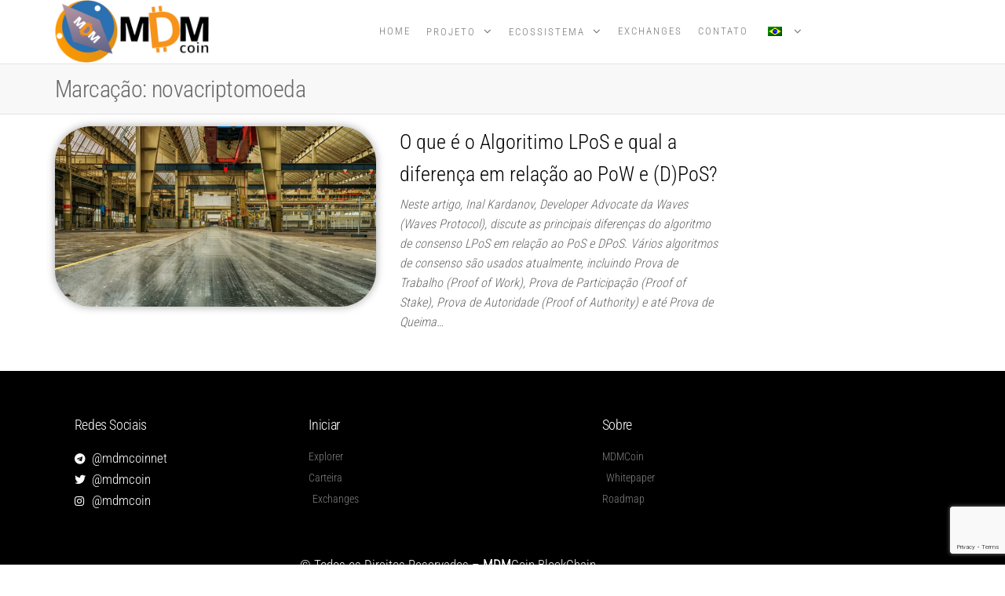

--- FILE ---
content_type: text/html; charset=utf-8
request_url: https://www.google.com/recaptcha/api2/anchor?ar=1&k=6LddaHgUAAAAAG2FrICFQ2OfNrT6Z54DwVD0zBd1&co=aHR0cHM6Ly9tZG1jb2luLmNvbTo0NDM.&hl=en&v=N67nZn4AqZkNcbeMu4prBgzg&size=invisible&anchor-ms=20000&execute-ms=30000&cb=wj12bfg701o5
body_size: 48967
content:
<!DOCTYPE HTML><html dir="ltr" lang="en"><head><meta http-equiv="Content-Type" content="text/html; charset=UTF-8">
<meta http-equiv="X-UA-Compatible" content="IE=edge">
<title>reCAPTCHA</title>
<style type="text/css">
/* cyrillic-ext */
@font-face {
  font-family: 'Roboto';
  font-style: normal;
  font-weight: 400;
  font-stretch: 100%;
  src: url(//fonts.gstatic.com/s/roboto/v48/KFO7CnqEu92Fr1ME7kSn66aGLdTylUAMa3GUBHMdazTgWw.woff2) format('woff2');
  unicode-range: U+0460-052F, U+1C80-1C8A, U+20B4, U+2DE0-2DFF, U+A640-A69F, U+FE2E-FE2F;
}
/* cyrillic */
@font-face {
  font-family: 'Roboto';
  font-style: normal;
  font-weight: 400;
  font-stretch: 100%;
  src: url(//fonts.gstatic.com/s/roboto/v48/KFO7CnqEu92Fr1ME7kSn66aGLdTylUAMa3iUBHMdazTgWw.woff2) format('woff2');
  unicode-range: U+0301, U+0400-045F, U+0490-0491, U+04B0-04B1, U+2116;
}
/* greek-ext */
@font-face {
  font-family: 'Roboto';
  font-style: normal;
  font-weight: 400;
  font-stretch: 100%;
  src: url(//fonts.gstatic.com/s/roboto/v48/KFO7CnqEu92Fr1ME7kSn66aGLdTylUAMa3CUBHMdazTgWw.woff2) format('woff2');
  unicode-range: U+1F00-1FFF;
}
/* greek */
@font-face {
  font-family: 'Roboto';
  font-style: normal;
  font-weight: 400;
  font-stretch: 100%;
  src: url(//fonts.gstatic.com/s/roboto/v48/KFO7CnqEu92Fr1ME7kSn66aGLdTylUAMa3-UBHMdazTgWw.woff2) format('woff2');
  unicode-range: U+0370-0377, U+037A-037F, U+0384-038A, U+038C, U+038E-03A1, U+03A3-03FF;
}
/* math */
@font-face {
  font-family: 'Roboto';
  font-style: normal;
  font-weight: 400;
  font-stretch: 100%;
  src: url(//fonts.gstatic.com/s/roboto/v48/KFO7CnqEu92Fr1ME7kSn66aGLdTylUAMawCUBHMdazTgWw.woff2) format('woff2');
  unicode-range: U+0302-0303, U+0305, U+0307-0308, U+0310, U+0312, U+0315, U+031A, U+0326-0327, U+032C, U+032F-0330, U+0332-0333, U+0338, U+033A, U+0346, U+034D, U+0391-03A1, U+03A3-03A9, U+03B1-03C9, U+03D1, U+03D5-03D6, U+03F0-03F1, U+03F4-03F5, U+2016-2017, U+2034-2038, U+203C, U+2040, U+2043, U+2047, U+2050, U+2057, U+205F, U+2070-2071, U+2074-208E, U+2090-209C, U+20D0-20DC, U+20E1, U+20E5-20EF, U+2100-2112, U+2114-2115, U+2117-2121, U+2123-214F, U+2190, U+2192, U+2194-21AE, U+21B0-21E5, U+21F1-21F2, U+21F4-2211, U+2213-2214, U+2216-22FF, U+2308-230B, U+2310, U+2319, U+231C-2321, U+2336-237A, U+237C, U+2395, U+239B-23B7, U+23D0, U+23DC-23E1, U+2474-2475, U+25AF, U+25B3, U+25B7, U+25BD, U+25C1, U+25CA, U+25CC, U+25FB, U+266D-266F, U+27C0-27FF, U+2900-2AFF, U+2B0E-2B11, U+2B30-2B4C, U+2BFE, U+3030, U+FF5B, U+FF5D, U+1D400-1D7FF, U+1EE00-1EEFF;
}
/* symbols */
@font-face {
  font-family: 'Roboto';
  font-style: normal;
  font-weight: 400;
  font-stretch: 100%;
  src: url(//fonts.gstatic.com/s/roboto/v48/KFO7CnqEu92Fr1ME7kSn66aGLdTylUAMaxKUBHMdazTgWw.woff2) format('woff2');
  unicode-range: U+0001-000C, U+000E-001F, U+007F-009F, U+20DD-20E0, U+20E2-20E4, U+2150-218F, U+2190, U+2192, U+2194-2199, U+21AF, U+21E6-21F0, U+21F3, U+2218-2219, U+2299, U+22C4-22C6, U+2300-243F, U+2440-244A, U+2460-24FF, U+25A0-27BF, U+2800-28FF, U+2921-2922, U+2981, U+29BF, U+29EB, U+2B00-2BFF, U+4DC0-4DFF, U+FFF9-FFFB, U+10140-1018E, U+10190-1019C, U+101A0, U+101D0-101FD, U+102E0-102FB, U+10E60-10E7E, U+1D2C0-1D2D3, U+1D2E0-1D37F, U+1F000-1F0FF, U+1F100-1F1AD, U+1F1E6-1F1FF, U+1F30D-1F30F, U+1F315, U+1F31C, U+1F31E, U+1F320-1F32C, U+1F336, U+1F378, U+1F37D, U+1F382, U+1F393-1F39F, U+1F3A7-1F3A8, U+1F3AC-1F3AF, U+1F3C2, U+1F3C4-1F3C6, U+1F3CA-1F3CE, U+1F3D4-1F3E0, U+1F3ED, U+1F3F1-1F3F3, U+1F3F5-1F3F7, U+1F408, U+1F415, U+1F41F, U+1F426, U+1F43F, U+1F441-1F442, U+1F444, U+1F446-1F449, U+1F44C-1F44E, U+1F453, U+1F46A, U+1F47D, U+1F4A3, U+1F4B0, U+1F4B3, U+1F4B9, U+1F4BB, U+1F4BF, U+1F4C8-1F4CB, U+1F4D6, U+1F4DA, U+1F4DF, U+1F4E3-1F4E6, U+1F4EA-1F4ED, U+1F4F7, U+1F4F9-1F4FB, U+1F4FD-1F4FE, U+1F503, U+1F507-1F50B, U+1F50D, U+1F512-1F513, U+1F53E-1F54A, U+1F54F-1F5FA, U+1F610, U+1F650-1F67F, U+1F687, U+1F68D, U+1F691, U+1F694, U+1F698, U+1F6AD, U+1F6B2, U+1F6B9-1F6BA, U+1F6BC, U+1F6C6-1F6CF, U+1F6D3-1F6D7, U+1F6E0-1F6EA, U+1F6F0-1F6F3, U+1F6F7-1F6FC, U+1F700-1F7FF, U+1F800-1F80B, U+1F810-1F847, U+1F850-1F859, U+1F860-1F887, U+1F890-1F8AD, U+1F8B0-1F8BB, U+1F8C0-1F8C1, U+1F900-1F90B, U+1F93B, U+1F946, U+1F984, U+1F996, U+1F9E9, U+1FA00-1FA6F, U+1FA70-1FA7C, U+1FA80-1FA89, U+1FA8F-1FAC6, U+1FACE-1FADC, U+1FADF-1FAE9, U+1FAF0-1FAF8, U+1FB00-1FBFF;
}
/* vietnamese */
@font-face {
  font-family: 'Roboto';
  font-style: normal;
  font-weight: 400;
  font-stretch: 100%;
  src: url(//fonts.gstatic.com/s/roboto/v48/KFO7CnqEu92Fr1ME7kSn66aGLdTylUAMa3OUBHMdazTgWw.woff2) format('woff2');
  unicode-range: U+0102-0103, U+0110-0111, U+0128-0129, U+0168-0169, U+01A0-01A1, U+01AF-01B0, U+0300-0301, U+0303-0304, U+0308-0309, U+0323, U+0329, U+1EA0-1EF9, U+20AB;
}
/* latin-ext */
@font-face {
  font-family: 'Roboto';
  font-style: normal;
  font-weight: 400;
  font-stretch: 100%;
  src: url(//fonts.gstatic.com/s/roboto/v48/KFO7CnqEu92Fr1ME7kSn66aGLdTylUAMa3KUBHMdazTgWw.woff2) format('woff2');
  unicode-range: U+0100-02BA, U+02BD-02C5, U+02C7-02CC, U+02CE-02D7, U+02DD-02FF, U+0304, U+0308, U+0329, U+1D00-1DBF, U+1E00-1E9F, U+1EF2-1EFF, U+2020, U+20A0-20AB, U+20AD-20C0, U+2113, U+2C60-2C7F, U+A720-A7FF;
}
/* latin */
@font-face {
  font-family: 'Roboto';
  font-style: normal;
  font-weight: 400;
  font-stretch: 100%;
  src: url(//fonts.gstatic.com/s/roboto/v48/KFO7CnqEu92Fr1ME7kSn66aGLdTylUAMa3yUBHMdazQ.woff2) format('woff2');
  unicode-range: U+0000-00FF, U+0131, U+0152-0153, U+02BB-02BC, U+02C6, U+02DA, U+02DC, U+0304, U+0308, U+0329, U+2000-206F, U+20AC, U+2122, U+2191, U+2193, U+2212, U+2215, U+FEFF, U+FFFD;
}
/* cyrillic-ext */
@font-face {
  font-family: 'Roboto';
  font-style: normal;
  font-weight: 500;
  font-stretch: 100%;
  src: url(//fonts.gstatic.com/s/roboto/v48/KFO7CnqEu92Fr1ME7kSn66aGLdTylUAMa3GUBHMdazTgWw.woff2) format('woff2');
  unicode-range: U+0460-052F, U+1C80-1C8A, U+20B4, U+2DE0-2DFF, U+A640-A69F, U+FE2E-FE2F;
}
/* cyrillic */
@font-face {
  font-family: 'Roboto';
  font-style: normal;
  font-weight: 500;
  font-stretch: 100%;
  src: url(//fonts.gstatic.com/s/roboto/v48/KFO7CnqEu92Fr1ME7kSn66aGLdTylUAMa3iUBHMdazTgWw.woff2) format('woff2');
  unicode-range: U+0301, U+0400-045F, U+0490-0491, U+04B0-04B1, U+2116;
}
/* greek-ext */
@font-face {
  font-family: 'Roboto';
  font-style: normal;
  font-weight: 500;
  font-stretch: 100%;
  src: url(//fonts.gstatic.com/s/roboto/v48/KFO7CnqEu92Fr1ME7kSn66aGLdTylUAMa3CUBHMdazTgWw.woff2) format('woff2');
  unicode-range: U+1F00-1FFF;
}
/* greek */
@font-face {
  font-family: 'Roboto';
  font-style: normal;
  font-weight: 500;
  font-stretch: 100%;
  src: url(//fonts.gstatic.com/s/roboto/v48/KFO7CnqEu92Fr1ME7kSn66aGLdTylUAMa3-UBHMdazTgWw.woff2) format('woff2');
  unicode-range: U+0370-0377, U+037A-037F, U+0384-038A, U+038C, U+038E-03A1, U+03A3-03FF;
}
/* math */
@font-face {
  font-family: 'Roboto';
  font-style: normal;
  font-weight: 500;
  font-stretch: 100%;
  src: url(//fonts.gstatic.com/s/roboto/v48/KFO7CnqEu92Fr1ME7kSn66aGLdTylUAMawCUBHMdazTgWw.woff2) format('woff2');
  unicode-range: U+0302-0303, U+0305, U+0307-0308, U+0310, U+0312, U+0315, U+031A, U+0326-0327, U+032C, U+032F-0330, U+0332-0333, U+0338, U+033A, U+0346, U+034D, U+0391-03A1, U+03A3-03A9, U+03B1-03C9, U+03D1, U+03D5-03D6, U+03F0-03F1, U+03F4-03F5, U+2016-2017, U+2034-2038, U+203C, U+2040, U+2043, U+2047, U+2050, U+2057, U+205F, U+2070-2071, U+2074-208E, U+2090-209C, U+20D0-20DC, U+20E1, U+20E5-20EF, U+2100-2112, U+2114-2115, U+2117-2121, U+2123-214F, U+2190, U+2192, U+2194-21AE, U+21B0-21E5, U+21F1-21F2, U+21F4-2211, U+2213-2214, U+2216-22FF, U+2308-230B, U+2310, U+2319, U+231C-2321, U+2336-237A, U+237C, U+2395, U+239B-23B7, U+23D0, U+23DC-23E1, U+2474-2475, U+25AF, U+25B3, U+25B7, U+25BD, U+25C1, U+25CA, U+25CC, U+25FB, U+266D-266F, U+27C0-27FF, U+2900-2AFF, U+2B0E-2B11, U+2B30-2B4C, U+2BFE, U+3030, U+FF5B, U+FF5D, U+1D400-1D7FF, U+1EE00-1EEFF;
}
/* symbols */
@font-face {
  font-family: 'Roboto';
  font-style: normal;
  font-weight: 500;
  font-stretch: 100%;
  src: url(//fonts.gstatic.com/s/roboto/v48/KFO7CnqEu92Fr1ME7kSn66aGLdTylUAMaxKUBHMdazTgWw.woff2) format('woff2');
  unicode-range: U+0001-000C, U+000E-001F, U+007F-009F, U+20DD-20E0, U+20E2-20E4, U+2150-218F, U+2190, U+2192, U+2194-2199, U+21AF, U+21E6-21F0, U+21F3, U+2218-2219, U+2299, U+22C4-22C6, U+2300-243F, U+2440-244A, U+2460-24FF, U+25A0-27BF, U+2800-28FF, U+2921-2922, U+2981, U+29BF, U+29EB, U+2B00-2BFF, U+4DC0-4DFF, U+FFF9-FFFB, U+10140-1018E, U+10190-1019C, U+101A0, U+101D0-101FD, U+102E0-102FB, U+10E60-10E7E, U+1D2C0-1D2D3, U+1D2E0-1D37F, U+1F000-1F0FF, U+1F100-1F1AD, U+1F1E6-1F1FF, U+1F30D-1F30F, U+1F315, U+1F31C, U+1F31E, U+1F320-1F32C, U+1F336, U+1F378, U+1F37D, U+1F382, U+1F393-1F39F, U+1F3A7-1F3A8, U+1F3AC-1F3AF, U+1F3C2, U+1F3C4-1F3C6, U+1F3CA-1F3CE, U+1F3D4-1F3E0, U+1F3ED, U+1F3F1-1F3F3, U+1F3F5-1F3F7, U+1F408, U+1F415, U+1F41F, U+1F426, U+1F43F, U+1F441-1F442, U+1F444, U+1F446-1F449, U+1F44C-1F44E, U+1F453, U+1F46A, U+1F47D, U+1F4A3, U+1F4B0, U+1F4B3, U+1F4B9, U+1F4BB, U+1F4BF, U+1F4C8-1F4CB, U+1F4D6, U+1F4DA, U+1F4DF, U+1F4E3-1F4E6, U+1F4EA-1F4ED, U+1F4F7, U+1F4F9-1F4FB, U+1F4FD-1F4FE, U+1F503, U+1F507-1F50B, U+1F50D, U+1F512-1F513, U+1F53E-1F54A, U+1F54F-1F5FA, U+1F610, U+1F650-1F67F, U+1F687, U+1F68D, U+1F691, U+1F694, U+1F698, U+1F6AD, U+1F6B2, U+1F6B9-1F6BA, U+1F6BC, U+1F6C6-1F6CF, U+1F6D3-1F6D7, U+1F6E0-1F6EA, U+1F6F0-1F6F3, U+1F6F7-1F6FC, U+1F700-1F7FF, U+1F800-1F80B, U+1F810-1F847, U+1F850-1F859, U+1F860-1F887, U+1F890-1F8AD, U+1F8B0-1F8BB, U+1F8C0-1F8C1, U+1F900-1F90B, U+1F93B, U+1F946, U+1F984, U+1F996, U+1F9E9, U+1FA00-1FA6F, U+1FA70-1FA7C, U+1FA80-1FA89, U+1FA8F-1FAC6, U+1FACE-1FADC, U+1FADF-1FAE9, U+1FAF0-1FAF8, U+1FB00-1FBFF;
}
/* vietnamese */
@font-face {
  font-family: 'Roboto';
  font-style: normal;
  font-weight: 500;
  font-stretch: 100%;
  src: url(//fonts.gstatic.com/s/roboto/v48/KFO7CnqEu92Fr1ME7kSn66aGLdTylUAMa3OUBHMdazTgWw.woff2) format('woff2');
  unicode-range: U+0102-0103, U+0110-0111, U+0128-0129, U+0168-0169, U+01A0-01A1, U+01AF-01B0, U+0300-0301, U+0303-0304, U+0308-0309, U+0323, U+0329, U+1EA0-1EF9, U+20AB;
}
/* latin-ext */
@font-face {
  font-family: 'Roboto';
  font-style: normal;
  font-weight: 500;
  font-stretch: 100%;
  src: url(//fonts.gstatic.com/s/roboto/v48/KFO7CnqEu92Fr1ME7kSn66aGLdTylUAMa3KUBHMdazTgWw.woff2) format('woff2');
  unicode-range: U+0100-02BA, U+02BD-02C5, U+02C7-02CC, U+02CE-02D7, U+02DD-02FF, U+0304, U+0308, U+0329, U+1D00-1DBF, U+1E00-1E9F, U+1EF2-1EFF, U+2020, U+20A0-20AB, U+20AD-20C0, U+2113, U+2C60-2C7F, U+A720-A7FF;
}
/* latin */
@font-face {
  font-family: 'Roboto';
  font-style: normal;
  font-weight: 500;
  font-stretch: 100%;
  src: url(//fonts.gstatic.com/s/roboto/v48/KFO7CnqEu92Fr1ME7kSn66aGLdTylUAMa3yUBHMdazQ.woff2) format('woff2');
  unicode-range: U+0000-00FF, U+0131, U+0152-0153, U+02BB-02BC, U+02C6, U+02DA, U+02DC, U+0304, U+0308, U+0329, U+2000-206F, U+20AC, U+2122, U+2191, U+2193, U+2212, U+2215, U+FEFF, U+FFFD;
}
/* cyrillic-ext */
@font-face {
  font-family: 'Roboto';
  font-style: normal;
  font-weight: 900;
  font-stretch: 100%;
  src: url(//fonts.gstatic.com/s/roboto/v48/KFO7CnqEu92Fr1ME7kSn66aGLdTylUAMa3GUBHMdazTgWw.woff2) format('woff2');
  unicode-range: U+0460-052F, U+1C80-1C8A, U+20B4, U+2DE0-2DFF, U+A640-A69F, U+FE2E-FE2F;
}
/* cyrillic */
@font-face {
  font-family: 'Roboto';
  font-style: normal;
  font-weight: 900;
  font-stretch: 100%;
  src: url(//fonts.gstatic.com/s/roboto/v48/KFO7CnqEu92Fr1ME7kSn66aGLdTylUAMa3iUBHMdazTgWw.woff2) format('woff2');
  unicode-range: U+0301, U+0400-045F, U+0490-0491, U+04B0-04B1, U+2116;
}
/* greek-ext */
@font-face {
  font-family: 'Roboto';
  font-style: normal;
  font-weight: 900;
  font-stretch: 100%;
  src: url(//fonts.gstatic.com/s/roboto/v48/KFO7CnqEu92Fr1ME7kSn66aGLdTylUAMa3CUBHMdazTgWw.woff2) format('woff2');
  unicode-range: U+1F00-1FFF;
}
/* greek */
@font-face {
  font-family: 'Roboto';
  font-style: normal;
  font-weight: 900;
  font-stretch: 100%;
  src: url(//fonts.gstatic.com/s/roboto/v48/KFO7CnqEu92Fr1ME7kSn66aGLdTylUAMa3-UBHMdazTgWw.woff2) format('woff2');
  unicode-range: U+0370-0377, U+037A-037F, U+0384-038A, U+038C, U+038E-03A1, U+03A3-03FF;
}
/* math */
@font-face {
  font-family: 'Roboto';
  font-style: normal;
  font-weight: 900;
  font-stretch: 100%;
  src: url(//fonts.gstatic.com/s/roboto/v48/KFO7CnqEu92Fr1ME7kSn66aGLdTylUAMawCUBHMdazTgWw.woff2) format('woff2');
  unicode-range: U+0302-0303, U+0305, U+0307-0308, U+0310, U+0312, U+0315, U+031A, U+0326-0327, U+032C, U+032F-0330, U+0332-0333, U+0338, U+033A, U+0346, U+034D, U+0391-03A1, U+03A3-03A9, U+03B1-03C9, U+03D1, U+03D5-03D6, U+03F0-03F1, U+03F4-03F5, U+2016-2017, U+2034-2038, U+203C, U+2040, U+2043, U+2047, U+2050, U+2057, U+205F, U+2070-2071, U+2074-208E, U+2090-209C, U+20D0-20DC, U+20E1, U+20E5-20EF, U+2100-2112, U+2114-2115, U+2117-2121, U+2123-214F, U+2190, U+2192, U+2194-21AE, U+21B0-21E5, U+21F1-21F2, U+21F4-2211, U+2213-2214, U+2216-22FF, U+2308-230B, U+2310, U+2319, U+231C-2321, U+2336-237A, U+237C, U+2395, U+239B-23B7, U+23D0, U+23DC-23E1, U+2474-2475, U+25AF, U+25B3, U+25B7, U+25BD, U+25C1, U+25CA, U+25CC, U+25FB, U+266D-266F, U+27C0-27FF, U+2900-2AFF, U+2B0E-2B11, U+2B30-2B4C, U+2BFE, U+3030, U+FF5B, U+FF5D, U+1D400-1D7FF, U+1EE00-1EEFF;
}
/* symbols */
@font-face {
  font-family: 'Roboto';
  font-style: normal;
  font-weight: 900;
  font-stretch: 100%;
  src: url(//fonts.gstatic.com/s/roboto/v48/KFO7CnqEu92Fr1ME7kSn66aGLdTylUAMaxKUBHMdazTgWw.woff2) format('woff2');
  unicode-range: U+0001-000C, U+000E-001F, U+007F-009F, U+20DD-20E0, U+20E2-20E4, U+2150-218F, U+2190, U+2192, U+2194-2199, U+21AF, U+21E6-21F0, U+21F3, U+2218-2219, U+2299, U+22C4-22C6, U+2300-243F, U+2440-244A, U+2460-24FF, U+25A0-27BF, U+2800-28FF, U+2921-2922, U+2981, U+29BF, U+29EB, U+2B00-2BFF, U+4DC0-4DFF, U+FFF9-FFFB, U+10140-1018E, U+10190-1019C, U+101A0, U+101D0-101FD, U+102E0-102FB, U+10E60-10E7E, U+1D2C0-1D2D3, U+1D2E0-1D37F, U+1F000-1F0FF, U+1F100-1F1AD, U+1F1E6-1F1FF, U+1F30D-1F30F, U+1F315, U+1F31C, U+1F31E, U+1F320-1F32C, U+1F336, U+1F378, U+1F37D, U+1F382, U+1F393-1F39F, U+1F3A7-1F3A8, U+1F3AC-1F3AF, U+1F3C2, U+1F3C4-1F3C6, U+1F3CA-1F3CE, U+1F3D4-1F3E0, U+1F3ED, U+1F3F1-1F3F3, U+1F3F5-1F3F7, U+1F408, U+1F415, U+1F41F, U+1F426, U+1F43F, U+1F441-1F442, U+1F444, U+1F446-1F449, U+1F44C-1F44E, U+1F453, U+1F46A, U+1F47D, U+1F4A3, U+1F4B0, U+1F4B3, U+1F4B9, U+1F4BB, U+1F4BF, U+1F4C8-1F4CB, U+1F4D6, U+1F4DA, U+1F4DF, U+1F4E3-1F4E6, U+1F4EA-1F4ED, U+1F4F7, U+1F4F9-1F4FB, U+1F4FD-1F4FE, U+1F503, U+1F507-1F50B, U+1F50D, U+1F512-1F513, U+1F53E-1F54A, U+1F54F-1F5FA, U+1F610, U+1F650-1F67F, U+1F687, U+1F68D, U+1F691, U+1F694, U+1F698, U+1F6AD, U+1F6B2, U+1F6B9-1F6BA, U+1F6BC, U+1F6C6-1F6CF, U+1F6D3-1F6D7, U+1F6E0-1F6EA, U+1F6F0-1F6F3, U+1F6F7-1F6FC, U+1F700-1F7FF, U+1F800-1F80B, U+1F810-1F847, U+1F850-1F859, U+1F860-1F887, U+1F890-1F8AD, U+1F8B0-1F8BB, U+1F8C0-1F8C1, U+1F900-1F90B, U+1F93B, U+1F946, U+1F984, U+1F996, U+1F9E9, U+1FA00-1FA6F, U+1FA70-1FA7C, U+1FA80-1FA89, U+1FA8F-1FAC6, U+1FACE-1FADC, U+1FADF-1FAE9, U+1FAF0-1FAF8, U+1FB00-1FBFF;
}
/* vietnamese */
@font-face {
  font-family: 'Roboto';
  font-style: normal;
  font-weight: 900;
  font-stretch: 100%;
  src: url(//fonts.gstatic.com/s/roboto/v48/KFO7CnqEu92Fr1ME7kSn66aGLdTylUAMa3OUBHMdazTgWw.woff2) format('woff2');
  unicode-range: U+0102-0103, U+0110-0111, U+0128-0129, U+0168-0169, U+01A0-01A1, U+01AF-01B0, U+0300-0301, U+0303-0304, U+0308-0309, U+0323, U+0329, U+1EA0-1EF9, U+20AB;
}
/* latin-ext */
@font-face {
  font-family: 'Roboto';
  font-style: normal;
  font-weight: 900;
  font-stretch: 100%;
  src: url(//fonts.gstatic.com/s/roboto/v48/KFO7CnqEu92Fr1ME7kSn66aGLdTylUAMa3KUBHMdazTgWw.woff2) format('woff2');
  unicode-range: U+0100-02BA, U+02BD-02C5, U+02C7-02CC, U+02CE-02D7, U+02DD-02FF, U+0304, U+0308, U+0329, U+1D00-1DBF, U+1E00-1E9F, U+1EF2-1EFF, U+2020, U+20A0-20AB, U+20AD-20C0, U+2113, U+2C60-2C7F, U+A720-A7FF;
}
/* latin */
@font-face {
  font-family: 'Roboto';
  font-style: normal;
  font-weight: 900;
  font-stretch: 100%;
  src: url(//fonts.gstatic.com/s/roboto/v48/KFO7CnqEu92Fr1ME7kSn66aGLdTylUAMa3yUBHMdazQ.woff2) format('woff2');
  unicode-range: U+0000-00FF, U+0131, U+0152-0153, U+02BB-02BC, U+02C6, U+02DA, U+02DC, U+0304, U+0308, U+0329, U+2000-206F, U+20AC, U+2122, U+2191, U+2193, U+2212, U+2215, U+FEFF, U+FFFD;
}

</style>
<link rel="stylesheet" type="text/css" href="https://www.gstatic.com/recaptcha/releases/N67nZn4AqZkNcbeMu4prBgzg/styles__ltr.css">
<script nonce="eAonbTTp_q83mVsjJoNeyw" type="text/javascript">window['__recaptcha_api'] = 'https://www.google.com/recaptcha/api2/';</script>
<script type="text/javascript" src="https://www.gstatic.com/recaptcha/releases/N67nZn4AqZkNcbeMu4prBgzg/recaptcha__en.js" nonce="eAonbTTp_q83mVsjJoNeyw">
      
    </script></head>
<body><div id="rc-anchor-alert" class="rc-anchor-alert"></div>
<input type="hidden" id="recaptcha-token" value="[base64]">
<script type="text/javascript" nonce="eAonbTTp_q83mVsjJoNeyw">
      recaptcha.anchor.Main.init("[\x22ainput\x22,[\x22bgdata\x22,\x22\x22,\[base64]/[base64]/[base64]/[base64]/[base64]/[base64]/[base64]/[base64]/bmV3IFlbcV0oQVswXSk6aD09Mj9uZXcgWVtxXShBWzBdLEFbMV0pOmg9PTM/bmV3IFlbcV0oQVswXSxBWzFdLEFbMl0pOmg9PTQ/[base64]/aXcoSS5ILEkpOngoOCx0cnVlLEkpfSxFMj12LnJlcXVlc3RJZGxlQ2FsbGJhY2s/[base64]/[base64]/[base64]/[base64]\\u003d\x22,\[base64]\x22,\x22w7orw6EhesKUw406cFrDrCMAwqAHw7rCvcOIJRsLeMOVHwHDn2zCnT1OFTs7wrRnworCtwbDvCDDtHBtwofChnPDg2JgwoUVwpPCtxPDjMK0w4w5FEYgIcKCw5/CgsOYw7bDhsOpwqXCpm8VdMO6w6pEw7fDscK6J2Fiwq3DqmQ9a8K7w4bCp8OIGcO/wrA9GMODEsKnZmlDw4QiOMOsw5TDvAnCusOAfToTYDQxw6/CkxxtwrLDvz5sQ8K0wpxEVsOFw4jDmEnDm8O9wpHDqlxfKDbDp8KPJUHDhUpjOTfDp8OCwpPDj8Onwq3CuD3ClsKwNhHCgsKrwooaw5LDgn5nw6UqAcKrQcKtwqzDrsKtUl1rw47DoxYcfwZibcKnw5RTY8Ojwr3CmVrDsS9secOoIgfCscOXwoTDtsK/wqvDt1tUczwyTRZ5BsK2w49ZXHDDrMKOHcKJWSrCkx7CshDCl8Oww5TCtDfDu8Kgwq3CsMOuGMOJI8OkB3XCt24DfcKmw4DDrcK8woHDiMKiw79twq1Tw7TDlcKxZsKEwo/Ck0TCpMKYd3DDp8OkwrIkAh7CrMKuFsOrD8K/w73Cv8KvXAXCv17CncKrw4krwqlTw4t0dn87LCdIwoTCnCHDnhtqdh5Qw4QifxAtI8OzJ3Nqw4I0Hig8wrYhfsKlbsKKTjvDlm/DrcKnw73DuWDClcOzMxsSA2nCssKpw67DosKrecOXL8Ofw67Ct0vDrsKwHEXCrcKIH8O9wpvDnMONTD7CmjXDs3TDjMOCUcORaMOPVcOgwok1G8OKwqHCncO/[base64]/[base64]/ChR/Cs8OCw6DCgsOiwrELwpJ5DhNqQ2t5w5vDgWvDkw3Ciw/ClsK2FntKTVJEwqsnwpN4esK4w5ZGcHTCt8K3w6PCvcKfU8OGTMK6w4vDkcK1wq3DuwfCpcKAw7vDvMKIKVAtwp7CssO7worDpykiw6TDhcKzw4PCphsiw5sBLMO0WRfCmcK5w6I8XsO/DXDDml1CO3p1bsKiw4tBMD7DsUTCtgpNBnRKRS7DtsK3w5/ChlPDligaXTdJwpQUPkofwobCscKqwo9nw5hxw4TDpMKMw7t9wpoMwojDtT7CnAXCrcKFwoTDjznCvkrDu8ODwqIpw58awrJxDsOmwqvCvzEAU8KHw48eS8O7ZsOkfcKPSiNaHcKMDMOlR10UeGhVw6Myw5/DklISQ8KeLl8nwrJqCAbCuS/[base64]/Cmg3DtMOQHcKBNCV6I8KTHhDCn8OODh5uJ8KZHcK+w45fwpnCihdsPMOgwqovTTjDr8Kgw5fDrMK6wr5Ow4/[base64]/ChcOjXsOKwo8Iw4Vlw7JISVrCt0R1KVlfZmbDgyjDpcOYwrskworCjsO/[base64]/CkRPCtQQ4wrbCqmHDuEM/[base64]/[base64]/[base64]/CjXDDucKjwrXCgMOfwqB/ZMOuwoHDkF0ZHRDCnwAcw70qwq0Awp/[base64]/[base64]/BcK8wokueGPDgGPCh8KqUcO9EC3DoGUqAQh9wpkOw6vDicK6w6ZmBcORwq5ew57CmRBrwrTDujLDmcOAGAcawqB5FGJow7PCkTrDjMKAPcK0TS4rX8OxwpbCtT/CqcKGccKgwqzCunLDoHssM8KPfG3Cj8KlwqYRwq/Cvk7Di0hfw4B5bw/DhcKdHcKgw7zDhTIJbyp5XsKbe8K2CTTCi8OeWcKpw45dccKrwrt9TsKzwogqWmnDucODwpHCj8Ogw75keR5IwpvDqF4zWlrDo354w5FFw6PDkVpWw7ALBxgHw6A2wrXCgcK2w6DDjTNKwo8lE8KWw6grAcKfwp/CpMKsYcKPw783C2AUw63DmsONXjjDusKEw4Z4w6bDsFw7w6tpaMKjwqDCkcK8IcKUMCHCnQdLS1DDiMKHBXnDv2bDlsKIwoPDr8OVw5IfGTjComLCmGVAwoRQQcKeEcK5BFnDkcK/woIYwohCX2PClmHCuMKJPg5uPwYsKlHCnMOfwo0/[base64]/DkVQSwpTDsMKLwoEuwocEw5/ChMKpbiwdUSPDrUp4RcOyDcO6SnTCnMOgelpkw7vDpcOOw5HCtmTDgcKLYXsLwpF9wrbCjm/[base64]/[base64]/w6LCrBsmw63Cp3TDulYIeX/DhCVOwoYzGMOSw4Mgw5N8wq9+w505w757PcKiw7pIw57DkhMGOgvCu8KYecO4A8KFw6QeJ8OSeSDDvFMUwrTDjRfDr0I+wqEbw6lWJx0nUDHDkjvCmcOQAsKQAETCvsKAwpZ1EWELwqLCqsORBgfClx1Ww4zDu8Kgwq/[base64]/DpMKZwo/DmCJgOcOdQ8KKwrFpKD/DgcKbwo5VFMOPd8OTHhbDucKlw6Y7D3BHHGzCngzCvsKhOx/DuWt9w4/CiTPCixDDj8KUVmjDvkbCg8OcU0cywosnw7k7XcOLbn9Nw6fDvVfCmsKDO3fCoU/CtBRZwrDDk2jDkcOiwonCiWRFRsKRTMKuwrVLZMKxw7cYbMOKwrLCizlgSAUSAVPDlx1gwpBFRgE1cBJnw7YvwobDui9ZJMOEcULDjC3Ci2nDlcKTY8Kdw6paVxAbwrgzfVY5RMOeWmknwrjCsC9/wpgxTMKUH3FzUsOVw7rCkcOLwprCncKOccKSwotbRcOfwo7Dk8OhwrrDk1hLeyfDrGELwoPCiX/DjwktwpQEPsO9w67DlMO/wpTCksKJCCHDixwAwrnDg8OLJsK2w5Ibw5rCnB7DhzHCnm7Con8YY8OoTF3CmAxhw43DoE88wqh6w4IxMV3DmcO3E8KbDcKBUcOkX8KHdcO+fy9RBsK9VcOsbWRPw6vDmzXCo1/[base64]/JyHDr8OEwqrCm8O6b2zCvsKTw77Ci07DjkDDk8OWbyEOTsK5w5R+w7/DjELDs8OrUMKqCjLCpXjDkMO0YMOEbktSw6ANc8KWw48/FcKmAB4rw5jCoMOHwqQEwo0MZWbDplAjwr/DpcKcwq/DucKzwopeGCbCt8KCMnY6wpPDgMKeMTAMDMOdwp/Chh/DqMOGXGJYwrnCp8KFKMOqVn7ChcOcw7zDrcK0w6jDpmZQw7dgAE5Zw5ltdEkpO1PDpcOxKU3Cv1DCoXfCn8KYAHPCtsO9AGnClizDnX9af8OUw7TCkjPDsG4BQmXDok/CqMKgwrESWUAyRsKSR8KvwqXCqMKVeQzDngPDoMOXNcO4wrbDtcKbckjDnH/DnS94wrjCjcOQQMOrcRJqZyTCncKbIsORb8K+UHzCq8KsdcKrfy/CqhHCtsOPRMKmwqtIwonCs8O1w6rDsDQ+YWvDv0sZwrDCqMKGb8KlwqzDhwfCosKKwpbCl8O6AmLCgcKVflcswoouCkzDoMOBw43DssKIPBlnwr8+wozDowJIw6FoKU/CqRM6w4rCnmrCgQfCrsKoHWPCt8Ovw7vCj8OEw6Z1Hi4UwrINPcO8MMOpF17Dp8Klw7bChcK5DsOgwoV6G8Oqw5LDuMKtw5Z3VsKSG8OdDkTDvsODwoMswq9TwobDnXnCnMObw6HCj1LDvMKLwqvDusKfGsOdZE50w53CqDwBdsKqwr/[base64]/[base64]/Dt8OcwrnDjhLDiX8MUGHClkoIJ8Kyf8OYw5Y9VcK2aMOjQ2o6w6/CjMO/eDfCocKfwqMHcy7DvsOiw65nwo8jA8O+L8K8GgTComlCHsOcw6PDljdUaMOHJMKiw7ArSsOAwq4oPy0JwpsGDX7ChsOlw5kFQzLDhX1gPBTDjxwuIMOywo/CtyYrw6XDu8OSw4MOKcOTw6rDpcO/SMOpw73DmxPDqTwbL8Kqwo0pw6J3FMKzw4wzZsKVwqDCqTNURS3DlCJIFF0uw7XCqkbChcKpw7PDtHpODsKOYwDChmvDsBDDqSXDgAzDlcKMw6XDmipfwoMRBsOgwqfCoirCqcOtbsKGw4DDkyd5SnrDlcOzwpnDtmcsKnDDmcKBJMK+w55SwqbDo8KtUXvDl3jCuj/[base64]/[base64]/w6PDjS3DnFALbsO/wqfCkznDtgo4wpLDj8ORw4fCncKjInrCnMKPwqEiw5fClsOQw5zDhh/DocKewq7DhC3CssK5w5vCrXfDmMKZdAnCtsK+wo3DrHfDtgrDuwoLw6p6DMO+Q8OxwrXCrEbCg8Olw5lzXsKcwpbDs8KKQUAEwoTDiF3ClMKswoBVwpUDGcK1F8KnDMO3STgHwqQ/[base64]/Cg8KjdMOFFsKaw6XCkMOcNQQyDErCt8OQIsKywqsNIcKmHmbDkMOELMKMBy3DjFjCvsOdwqTCmXLCv8KLDMO6w6PCrD0OAirCtzQKworDscKeY8KaRsKRAsKSw4rDuj/[base64]/CjQNXHmpqw5PDo8OtHMKiMXTCpcKAwoFBwpnCh8OdDcKpw69jw5oHYE4WwokMEk7Ds2jCsxvDti/DrD/[base64]/ChSN3NsK0w5XDonEtFcOBUW/DlsKzw6jDtcKfL8OUdcOtwrLCuznDrApMGG7DqsKbL8KAwprCvGrDr8K/w64Cw4bClVHCvmXCu8OrbcO5w7ApdsOuwo3DlsOLw6YOwq/[base64]/w5DCu8O7w6RrHMKpfxLDjsKMwq92MMOOw6rCrMKHeMK3w5Erw699w6gywpHDmcOFw4wcw6bCsmbDqB8tw4HDpGPCi0t6cGjCqV3CkcOVw43ClFjCg8KxwpDCulHDh8OsdMOMw47DjcObZRVowq7Dk8OjZWzDhFBNw6zDiSQGwosyA2vDmiB4w5E2FQbDpjXDtm/DqXlJOkM0KMOhw49yXcKMNQLCvcOMwp/DhcKrXcO+QcKawr3Dnw7CksOCd0Qnw7zDlwLCh8KSHsO2NsOUw7DDiMKLDcKIw43DhMOiScOjw7fCs8KawqjCm8OlWw1Qw4nDjw/DusK0w6EEZsK3wolwUMO1RcOzNSLDsMOORMOuVsObwowLT8KiwoLDgGZWwpUZKh80CMOscz3CuXkCEsKeSsOuw4zCvgzCtm/Con4Gw4DCp0c1wqbCsjhJNgDDvMOfw6k8w4VKOD7Cl0FHwo3CgCY/DEHDpMOIw6HDgyJOe8Kcw4gaw5vDh8KQwozDvsKNPMKmwqcBAcO6SMKmccOCPG8JwoHCn8OjHsKHehNRIsKtOBXDgcK8w6MPYGTCkVPCiGvCiMO9w5DCrR7CnS3CscO7woAow7APwrMiw6/DpsKjwoTDpiUfw60APX/[base64]/Ck1lBw63DqMKcGMOhEsOew5oLIHjCuz0KbGBowo7CtSYzC8KQwojCpmbDlMO/woJoCw/CkFnCn8OjwrRhUVJuwqljV0rCrUzCqcOBDngHwqzDqEt8TVhbcWQwGE/Dpxo+w4c9w5oeDcODwocra8OndMO+wq99w6N0X09Lwr/Dg05vwpZSC8Ocw7MEwqvDpUvCsw8MWsOaw7xMw6EQUsK+w7zDtzjDqFfDi8Kmw5/Crl1PE2tyw63DkkQ+w4/CuQfCnWTClUgDwr1fZ8OTw4EhwoR/w5EUGMOjw6vCt8KLw4hsfWzDucOeCgMDC8KFeMOuBCHDtcOhB8KdFwhXR8KWYU7CnsOZw7rDv8ODKCTDusO1w4/DksKSOA4DwoHCjmfCvkAew68hIsKpw5Uzwp9TX8KewqHDiBHCkyYZwprDqcKtGC7Dh8OBw6Y2OMKHND7CjW7DkcO5wp/[base64]/w6cVwqjDmMOyw4oqw7DDlcOWICE/[base64]/w6vCqcKHw7nDk3HDq3rDlcOhw6rCok7Cu0TCjsKIw7g8w7pBwqhIczUIw6fCm8KZwoArwpbDucORQMO3wrUTA8O8w5AHJVjCkWd8w6low7oPw7Acwr7CisO2GEPCh3vDiB7CsCHDo8KvwpXCicO8HsOXd8OmalZ/[base64]/RMODw7fCk0Q1dMKMwqrCs8OXOFHDvUUBPsOdY0JPw5PDqsOgB1/DgloFVsK9wo14e2JPUQbDtcKYw5ZYaMOPBFHCl3HDmMK9w4NBwowNw57DiwnDrmgZwoLCscK/[base64]/[base64]/[base64]/Ctwg1wrsDYMKlw4DDgsOUUcK4NwbDvsKHw4jCrHpgSEtuwrsLLMK/[base64]/DkyBhTGZrw4V+PMKQw4FrGHrDnj3ChcK2woXDncOhwoTCr8KfCybDjcKWw7nDj0fCncO/W1TDucOqwoPDtn7CrSYBw44Vw6TDv8OoeyccJlHDjcOHwr/DhcOvccOmUsKkCMKURcKUD8OeVB7CmDVzF8KQwqvDtMKiwpvCnW0/MsOJwprDisKkQFEgw5DDjMK+OkbCvlgDFg7CryViSsOKZinCr1xxVHXDh8KIfyjCiF4fwpt3BsOtUcK0w7/DhsKHwq5bwrHCvT7ChsKhwrfDrXpvw5DDr8Kbw5M5woFiAcO2w7QDDcO7FWEXwqvCpsKEwoZnwrZ2w43CmMKFHMK8MsO0R8KUIsKVw4grKw/[base64]/[base64]/CksO1K8KHfmrDnsOLAjXCscOGw59Gw5x/w7LDmcKwXnpVE8OnfkTCpWp9C8KpEBTCnsKDwqx/[base64]/Dp2Jyw4ECwpzCs8Olw4QvM1vCqMKYasO6w54+w4bCjMKpMsKTFntrw40lIF0XwpXDuEXDkELCkMK/w4JoNT3DgsKALcO6wp9XPGDDncKzJ8OJw7/CvcOxGMKlIiUAacOGNj4iwpDCpMOJMcK5w6ECAMKwAkELZkFawo4cbcKcw5XClXTCmgTDjFUiwo7CqsO2w7LChsOoRcKab2c+wrcyw5BOZMOUw6w4eSFNwq54Z1ZAFcOiw5jDrMOce8O7w5DCsi/[base64]/Cjks4w608VXHDpjzDssKIK8Otw6LDuQJlT0bCgiHDp0bDrsKWDcKww7/[base64]/Hh54wpfCsgRuKTgKeGRNPhV0R8OiK8KYw7JVbsOGAMKcKcKlO8KlGcOhP8O8PMOzw4lXwr4zScKpw49HY1Y8P1x5H8KiYjJQUHY0wrHDi8Kxwpd/w5Viw5QDwpp5L1VSX3/CjsKzw687TkrDk8O8RcKMw4vDscOVQsKQbBrDrkfCmGEDw7PClsOVUCnCk8KOQsKswpAgwrDDtyU1wppXKVMZwqDDvjzCt8OsOcOjw6XDl8OlwpjCrDrDp8KQScOxwrsVwrjDhsKNw4rCtMOyccKEfz9oZ8KbAATDiwjDlcKLMsOawr/[base64]/S8KCfsOBb8OxPcOqJHJcM8KrwoRew7HCn8Ocw4hxDCXCrsOKw7XCohtENjBvwoPCnTt0wqDDpTLCrcKfwrdbUD3Cl8KAPijDoMORf3XCrQbDhn9HbcO2w4fDsMK4w5YOJ8KmBsKnwpMfwq/[base64]/[base64]/[base64]/DnMOFwqZmwrk2wr5lw5wdLCNTBsKfIMKpwqMZLnDDoQ3Ds8OrSSAsBMK9Rilaw4JywqTDh8OCwpLClcKqFsOSf8Oqei3CmsOscMOzw7TCk8OfWMOGwqvDnQXCpG3DjF3DmQoReMOvBcOUJDXDk8K/egFcw6nCkwXCvUsjwoTDpMKYw6ghwqjCuMO+CsKfO8KYIMO5wrMwIjvCp2teRQPCpsOZVREEA8KgwosLwqkKTsO5w6l0w59PwpBhcMOQH8Kew5tJVBBgw7xxwrHCvcOufcObbx/CuMOkw7F8w5nDscKBXcKTw6PDocO0w5oGw5rCqcOxNmDDhkgRwoPDp8OEUWxGbsOaHhDDk8KqwoAhw6PDsMKDw40dwrbDuCxww5FJw6dgwqVKMTXCjyPDrFPCpEnDhMOrbhTDqxNfS8OZSx/Cu8KDw68hAgJpbHRCGcOVw7DCrMKjL3jDtGNMP1snU1LCniJTXAg/bikSFcKkIVrDkcODPcK9wrnDucKhe2kOcDbCksOkYMK7wrHDjnvDumXDmcOiwo/CgQd3BsK/wpfCjSDCvEfCtcK2wobDqMOvQ21/HF7DvEEVWjN8L8O5wrzCm11FLWYsTRnCj8K5YsONbMO6HsKnHcOtwpsEFhbDksOAC1zCosKOw7gpaMOnw5luw6vCinJEwrHDj2Y3A8KzTMO4VMOxaXnCm37DvwN/wqHDtBDCkn92GkTCtcKrOcObfirDrHxaLcKwwrlXASXCmC1Mw6psw6XCvsOXwolfbWHClRLCnSwZw7fDqTAkw6HDqFB2w5HCkGdpw67CpCADw6gnw5oBwrs/wohow4oRE8Kgw6PDqU3DosOKPcObPsKew7nCn0omCDZwUcK/w7bCnsKKEcK7wqF4w5pCdl1Mwr/DgEVaw6bDjh5aw53DhnF3woRpw7/Dpjp+wpwPwrPDoMKPNFjCi1tdQsKkEcKRwrnDrMO/M1xfLcO/w4vDmDrDjcK/w7/DjcOIXMKaFDUpZyMOw4DCvXNHw4DDgsKrwp1kwqYbwq3CrSXCh8KVWMK0w7dtSCUgLsOywrRNw6TCnMOmwpJGJ8KbP8OhbkLDscOZw5nDvBTCo8K4I8OsfMO7VBlsdAALwq1Qw4MVw4TDuB3DswwpBMKvZjXDqGkkWMOmw7jCmWhswqXCrz9tY2LCnFHDlBJMw6t/NMOVby5Qw6QBSj0wwq7CkDjDgMOAw5B3D8OERsO9KcK+wqMTLsKGw5bDi8ObYsKmw4PDj8OpREbDocObw6EzOD/[base64]/CkcObw5DDqh8lWcKFw7F1EUYlw73Dp8Krwo/CmMKdw47Cm8OzwoLDi8K1fTB3w6jDjCReBwrDo8OFIcOdw4LDisOWw5Ngw7LCjsKKw6XCqcOOCEjCuQlIwozCmnDCiR7DgcOYw7JJQMKxT8OAMkrCrFQaw4PDjcOKwoZRw53Ci8Kewr7DuGw6C8OOw6HDicKcw4M8U8OuTi7CuMOGM3/[base64]/[base64]/[base64]/Dg8KlayPDs0EMfcO7wprCqcO3w4PDicO1w4Etw4/DqcKUwqNNwpXDlcO9woLCt8OJaRJ9w6zCnsO4wo/DrTgRfiV9w5HDjcO4MV3DjH3DkMOYTGPCo8ORbsK6w77DpMKVw6vDh8KMw4dfw505wrNGw7HCpVjCn3LCsSjDv8KbwoDDuhAlw7VYLcK7ecKiF8OFw4DCgMO8UcOjwqRbBC1feMKkbMO/w5ANw6VYZcKqw6MOfgQBw6BxQsO3wq8ew5DCtmNbPUDDosK0worDoMO3QTXCl8K1wqM2wro9w7teIMKlZlFDYMOmYcK3QcO8HBfCl1E6wpDDrEpLwpNPwow8wqPCoVYAbsO/wrjDhAtmw7XCqR/Co8KgES7DqsOFNhtPW2JSXcKPwpXCtiLDvMOIwojDulLDhsOzTDbDmAt8w71vw61zwrTCkMKVwo1XMcKjfDrChBnCpRDCoD7DiQM1w4bDssKxNS8cw4MHYcO/[base64]/CmHzChjLCrx9awrjDqcKZw4luC3s4w5XCtV7DkMOTH0I2w5tfYcKbw78Xwq1jwoTDj0/DiER9w5smw6YAw6nDgcOuwonDq8Kcw4wBCMKLw4jCtQrDhcODfQDCokrCmcOIMznCs8KBSnrCqsOzwrYrLDkaw6vDgnYzT8ODf8OYworCsxnDisKIVcOUw4zDhyN0WhLDhi7Cu8KewpVhw7vCjMO2w6zCrCLDpsKxwofCrgRxw77DpRvCk8OUMFYPWkTDkcO/IyHDr8KMwrg2wpTCu2wxw7krw4jCkxbCo8OYw6bDtsO1BcOXI8OWNcO6LcOfw5lxbsOow5vDvU16ScOKG8OSYcOBGcODBBnCisKXwr1geCPCkAbDs8Osw4rCsxcGwrpNwq3DnB/CjGRWw6fDhMKUw6TCg1haw4gcSMKELcOiw5x5VMKRFGtcw4nCnSTDm8KAwq8UE8KkLiE/w5UNwrJcXiTDtS0Qw5QPw4RVw4/Dv0zCpTVowonDliEOFHPCr1dJwqvCmmrDtG3DhsKFVncnw4LChV3DrivCvsO3wqrCgMK9wqlewp0DRiXDsTw+w6DCrsOyV8ORwrPCosKPwoEiOcKWNsKUwqBqw68Fa0QZHUbCjcOjw5/[base64]/[base64]/DmsOiQTxRwpEWwqPCpD0/[base64]/CqcKyw6YhI8OCI8OCw5bDhcKOwqtvTls3w5RTw7bCoD/CrBwPQxwgN3HClMKrcMKjwrtRMMOVEcKwUjVWWcOmKBcvwpxnw4cwTsKsc8Ocw7vCq3fCmz0KBMKUwpjDpj4qV8KIDMOSdFk2w5vDh8OfGGPDmMKCw4IYBy7Do8KQw4tLF8KMbBfChXh6wpN+wr/[base64]/DuMKPwpNEwqjDtgwzNyfCgsKVwrwnAWslw7JHw58dSsKZwovCl0cow5wbbVDDksOwwq9Jw7/DlsOEZsKHVDlkDyVhY8OfwoDCkMKpeB96w6oiw5HDqsOnw5Ytw7LCqDAhw4rCvCTCjVPCrMKbwqQJwprCp8Oqwpk9w6/DksOsw6fDn8ObbcO7EGrDrxZywqrCs8KlwqVnwpXDlsOjw7IHHWDDosO8w4hTwqhkwoLCjypLw7s0wp/DkVxVwqhUYWHCmsOXwplOdS8+wo/CqsKnDX5KacObw7gYw5dKdydzU8Olwq0vLFtIawsow612UcOsw4hIw49tw53DpMKAw4t7JcOzQWzDs8KQw5jCj8KKw7xjEsOueMO/w7XCg1tAQcKNw6zDksKgwp8kwqbDnSUYWMKqeVMlDMOaw54zGsOifsO4WkfCp10LPMK6civDhsOSJzXCq8K4w5XDscKRUMOww5fDkljCtMOyw6bDkBvDj1bDlMO8N8KCw6EddRVIwqASDT04w7/CmsKew7jDssKbwpLDrcKCwqJNSsKiw4HDjcOVw5smaw/Dq3gQLlA9w40cw6pdw6vCkXrDtSE9CwrDp8OhSVDCkAPDm8KrHDnCrMKAw7fCgcKOPVtSJH5UAsKyw5VIIjjCm3B1w6HDm1t0w4srwrzDiMOZIsK9w6nDgcKoJFnCucO7C8Kyw6Z/wqTDtcKOFXrDvydBw7bDlxcTFMKCS0Frw7nClsO3wo3DgcKrBm3Cmzw/IMOeD8KsWsOHw4x6Jh7DhsOcw6bDj8OcwpzCs8Ktw44ZHsKMwqDDmsO4WjbCpsKtXcO7w6xdwrfCp8KLwpJVGsOdYcKpwoUgwrbCqMKmR3TDksKzw7jDr1MawooTZ8KEwrx1TSrCm8KSNUdJw7rCplZ4wr/[base64]/CiVXCgBVZEx/DmcKUWcO1FU9Zw5Y2SsKewqNpY2ApGsK1w7rCusOOASBewrnDvMKLBg0TfcOYVcKUcQ/CuVEAwqfDj8Kbwp8PKRjDr8K0e8K+WUHDjH3DgMKKPzBFFwDCtMKzwrcrwppWN8KLTcOpwobCnMKyQhRHwphJSsOLCMKZw4nConxkF8Ksw51LMR8dKMOhw4bCnkvCk8OJw7/DhMOrw7/[base64]/[base64]/[base64]/KMKmwqDCp8K9w6VAw49Uw7phwpBXB8KswoRSD2jCq1kOw5rDszPCh8OowpBuFlnCuxlAwqVvwroQOsOHNMOiwqwHw6Few6kLwrxnV3fDgHHCrTDDuUNUw7XDksKwa8OUw7XDksKJwrHDtMOLw5/DjsKuw4jCrMKZC1cNRUhdw73ClghNK8KLOsO7ccKbwo8Pw7vDhjpRwqJIwq1Vwo1yTTIow4oqa3E9NMK1P8OgNGBwwrzDjMO4w6PDmzUfbsOXWzvCqcKFNsKYWlvCgcOWwp8xOcOATcOww4UmccKNesKww6wQw4JLwqvCjsOfwp/CkhXDpMKpw4ovL8K5JMKIeMKjViPDtcKDVS1sRAssw4Bmwq7DgMOFwoUEwp3CoBY2wqrCuMOewovDgsOfwr7Cn8KlJMKsCMKqb0A6dMOxGMKGSsKMwqMww6pXUSYNX8K0w5cVWcOew7jCu8O8w54eGz3CscKWCMKywp/CrULChTtVw4wQwp4zwq07J8KBZsKCwqthHFjDpXTCgi/ChMK5TSl8FCoNwq/CslpgEsOewodewotEwqHDnGLCsMOCA8K8GsKpD8OGw5YQwo4EKX0IDBlLwpNNwqNAwrkqN0PDj8KQLMOXw7hcw5bDisK7wrPDqXlOwqnDnsKYKsKMw5LDvMK9NC3CjQDDtcK7wprDr8KVYsOmLifCu8K6wo/[base64]/DvT9jcsK3DMK/wpXCrMOLw54tW1lMe0U1dMOCYcKgGsO+L0TCs8KmZsOlKMK/wr7DvyfCnkQbOlh6w7LDssOVCSDClsKgCGLCl8KhQSnDgwjDuVfDiAHCmsKKw748wrTCm1A9e3/[base64]/[base64]/woxTw7TCmMOBwr96wrNJwrwUwrAgw5HDtcKkST7DsTbCpgDCj8O6S8OnX8K1FMOELcO2OsKEGRV9WBbCo8KgEMOYwrMkGCcDP8OCwrdEEsOLOsOrEMKnwp7DmcO1wohzSMOLC3vClDLDp23CkWHConkdwowPdEAOSsK/woDDglHDowE3w6TCu0HDi8OMdMKWwq1uwrHDhsKcwrELwrvCmsKhw5lVw653w4zDsMOHw4bCgR7CgxTCo8OWayHCnsKpEcO3wpfCkH3Do8Khw4J+X8K7w5c8LcOeWcKOw5UNNcKgwrDDjcOsemvCry7Dp3MuwokfTklODwLCs1PClsO0Iw9Ww5dWwr1xw6/CocKYw68CGsKgw65ywpw7wrbCpzfDg37CtcK6w5nDkkzCisOUwrPDuDXCtsOmFMKdKRzDhgfCn1bCt8O/EEkYwrDDu8OSwrVKXh4dw5LDi0nCg8K0ICTDp8O9w5DDoMOHwpDCgMKCw60dw7/CrF7CgCzCrUPDqMKzOA/CkMO9PMOvCsOYEU53w7LDjEfDuCsVw57DiMOewp1QFcKMPCxtIMKDw4I8wp/CnsOPWMKnThJdwoPDsGbDvHoaLh/[base64]/DmcK1QnLDuA4ow7LCp8Knw6/[base64]/[base64]/L8KRwrfCvcKIBixTTsOsw54CwqLDlkXCgcKcExg4w41mw6o4TMKESjMSZcOvbsOiw7PCuTxrwrBSwq3Dqkwiwq8mw4jDsMKrJ8Knw4nDiHZKw6dpMTcow4XCvcK6w4fDtsKrRhLDil3CkMKNRCUuLlHDsMKfLsO2axNMGFszG1/[base64]/DpwzDvzvDmBh3w5kVwr3DmMOYwpMPIlHDt8Oew43Dkk1uw6nDvcKJXsOaw4TCuU/[base64]/[base64]/Djgx1HgTCvSvCqsOBw4/Cg8OiwoLDiRjCmFwyXsOQwoLCj8OGR8KUw6B0wrrDpcKHwplMwpkNwrZJKcO5wqp2RcOEwrMww4NrecKPw7V2w47DuExHw5LDg8K0LijCux9IDTDCpsK/S8O3w4/CksO8wq8aXGjCvsOLwpjCp8KqasOnHF7DrS5pw4dCwo/CksKJwqrDp8KTV8Kwwr1Twromw5XCqMOOOhl0ZEhzwrBcwr5SwofDtsKKw73DtSDDkTPDtcKXLRDCjsKVRsONXsKzQMK8OS7DvMOCwqxlwpnCg0xEGiHDh8KDw7sqcMOMRWPCtjHDuVUjwpl+bC5wwrUxQsOHG2fDrg7CjcOhw5dKwps2w4nCrk/DqsOqwp1SwrBewoxPwr0QXCPDgcKpwqgEFsOgTsOjwp16RQB3aBkAB8Khw7MTw63DonkAwpTDkUAgXMKyecKufsKKYcKww6wNIcO/[base64]/cwLCucKKw55AwpsvMXdFRMK8Qxw+wrfCmcOjEzk2RiMEIcOMF8O+RRfDtxp1AMOhZcObSgYJw4DDn8OCMMO0w7kccmLDnDpNTx/[base64]/DtsKDC8OqJHcTw4XDvBnDrz/DsB9dw6N1GMOWwqjDljtBwqVowqozWcKxwrAzAwLDjhrDjMO8wrJfLMKfw6Mbw6t6wo1ww7ZIwpkxw5jDl8KxIUXDkVp4w6lywpXCukTCl3RFw7hIwoZ/w64iwq7DoyMuUcKvBsOBw4nCrcKzw45VwqbDv8K3worDvncxw6Eiw73DtCfCunfDqWXCq3DCrsK2w7TDh8OwdHJbwoEmwqDDmUfCl8KowrjDsS1aIXzCuMOlXVA+BMKBRz0TwoPDvgbCkMKfDC/CosO5C8KJw5zCjcOEw5LDncKmwpbCgW1YwoMLMcKvwog1wqZiwqTCmh/[base64]/w43CqWEww51Ew7DDlnTDvcOBUMOQw6bDi8OLWMOMw64DbcKzwrpWwowFw7rDssOvAXMSwpvCscO3wrgpw43CjwvCjMKXMy7DpBd0wqDCrMK1w7UGw7t3ZsKDQ1ZwGkpBPsOBNMKHwrNvdkXCvMOyXHzCssKrwq7DscK5w78oUcKobsODJMO/KGgaw58NNgvCsMOWw6Q0w4Q9SVVSwr3DlT/DrMO8wpJXwoB5VsOCOcKtwr5vw7cfwrfDgRbDssK+Yj18w4fCuA\\u003d\\u003d\x22],null,[\x22conf\x22,null,\x226LddaHgUAAAAAG2FrICFQ2OfNrT6Z54DwVD0zBd1\x22,0,null,null,null,1,[21,125,63,73,95,87,41,43,42,83,102,105,109,121],[7059694,912],0,null,null,null,null,0,null,0,null,700,1,null,0,\[base64]/76lBhn6iwkZoQoZnOKMAhnM8xEZ\x22,0,0,null,null,1,null,0,0,null,null,null,0],\x22https://mdmcoin.com:443\x22,null,[3,1,1],null,null,null,1,3600,[\x22https://www.google.com/intl/en/policies/privacy/\x22,\x22https://www.google.com/intl/en/policies/terms/\x22],\x22Mmlsp4gUxTFP0QeeD95vNjMn4LBD02ADmlzEPA9bRkc\\u003d\x22,1,0,null,1,1769830829481,0,0,[190,237,229,206],null,[57,83,208,168],\x22RC-luW_de_4C7cJeA\x22,null,null,null,null,null,\x220dAFcWeA4yp0GEhrKFIplwzNDYYQ_NhCed0G2HG692armVeDD8TPGRX2HfPtJzngizANJ9skXJfgnKJ1X6U2vsC9KHVqtrHhvntA\x22,1769913629449]");
    </script></body></html>

--- FILE ---
content_type: text/css
request_url: https://mdmcoin.com/wp-content/uploads/elementor/css/post-194.css?ver=1769786038
body_size: 521
content:
.elementor-194 .elementor-element.elementor-element-59f324c5:not(.elementor-motion-effects-element-type-background), .elementor-194 .elementor-element.elementor-element-59f324c5 > .elementor-motion-effects-container > .elementor-motion-effects-layer{background-color:#000000;}.elementor-194 .elementor-element.elementor-element-59f324c5{transition:background 0.3s, border 0.3s, border-radius 0.3s, box-shadow 0.3s;padding:40px 0px 20px 0px;}.elementor-194 .elementor-element.elementor-element-59f324c5 > .elementor-background-overlay{transition:background 0.3s, border-radius 0.3s, opacity 0.3s;}.elementor-194 .elementor-element.elementor-element-7b3babc1 .elementor-element-populated .elementor-heading-title{color:#FFFFFF;}.elementor-194 .elementor-element.elementor-element-7b3babc1 > .elementor-element-populated{color:#000000;}.elementor-194 .elementor-element.elementor-element-7b3babc1 .elementor-element-populated a{color:#000000;}.elementor-194 .elementor-element.elementor-element-7b3babc1 .elementor-element-populated a:hover{color:#000000;}.elementor-194 .elementor-element.elementor-element-0a571e2 > .elementor-element-populated{margin:0% 0% 0% 20%;--e-column-margin-right:0%;--e-column-margin-left:20%;}.elementor-194 .elementor-element.elementor-element-cd574c5 .elementor-heading-title{font-size:18px;font-weight:500;color:#ffffff;}.elementor-194 .elementor-element.elementor-element-ba08be2 .elementor-icon-list-icon i{color:#FFFCFC;transition:color 0.3s;}.elementor-194 .elementor-element.elementor-element-ba08be2 .elementor-icon-list-icon svg{fill:#FFFCFC;transition:fill 0.3s;}.elementor-194 .elementor-element.elementor-element-ba08be2{--e-icon-list-icon-size:14px;--icon-vertical-offset:0px;}.elementor-194 .elementor-element.elementor-element-ba08be2 .elementor-icon-list-text{color:#FFFFFF;transition:color 0.3s;}.elementor-194 .elementor-element.elementor-element-2dfea9c1 .elementor-heading-title{font-size:18px;font-weight:500;color:#ffffff;}.elementor-194 .elementor-element.elementor-element-50786245 .elementor-icon-list-items:not(.elementor-inline-items) .elementor-icon-list-item:not(:last-child){padding-block-end:calc(5px/2);}.elementor-194 .elementor-element.elementor-element-50786245 .elementor-icon-list-items:not(.elementor-inline-items) .elementor-icon-list-item:not(:first-child){margin-block-start:calc(5px/2);}.elementor-194 .elementor-element.elementor-element-50786245 .elementor-icon-list-items.elementor-inline-items .elementor-icon-list-item{margin-inline:calc(5px/2);}.elementor-194 .elementor-element.elementor-element-50786245 .elementor-icon-list-items.elementor-inline-items{margin-inline:calc(-5px/2);}.elementor-194 .elementor-element.elementor-element-50786245 .elementor-icon-list-items.elementor-inline-items .elementor-icon-list-item:after{inset-inline-end:calc(-5px/2);}.elementor-194 .elementor-element.elementor-element-50786245 .elementor-icon-list-icon i{transition:color 0.3s;}.elementor-194 .elementor-element.elementor-element-50786245 .elementor-icon-list-icon svg{transition:fill 0.3s;}.elementor-194 .elementor-element.elementor-element-50786245{--e-icon-list-icon-size:0px;--icon-vertical-offset:0px;}.elementor-194 .elementor-element.elementor-element-50786245 .elementor-icon-list-icon{padding-inline-end:0px;}.elementor-194 .elementor-element.elementor-element-50786245 .elementor-icon-list-item > .elementor-icon-list-text, .elementor-194 .elementor-element.elementor-element-50786245 .elementor-icon-list-item > a{font-size:14px;font-weight:300;}.elementor-194 .elementor-element.elementor-element-50786245 .elementor-icon-list-text{color:rgba(255,255,255,0.5);transition:color 0.3s;}.elementor-194 .elementor-element.elementor-element-4dca4485 > .elementor-element-populated{margin:0% 0% 0% 0%;--e-column-margin-right:0%;--e-column-margin-left:0%;}.elementor-194 .elementor-element.elementor-element-37e15707 .elementor-heading-title{font-size:18px;font-weight:500;color:#ffffff;}.elementor-194 .elementor-element.elementor-element-14d7c67e .elementor-icon-list-items:not(.elementor-inline-items) .elementor-icon-list-item:not(:last-child){padding-block-end:calc(5px/2);}.elementor-194 .elementor-element.elementor-element-14d7c67e .elementor-icon-list-items:not(.elementor-inline-items) .elementor-icon-list-item:not(:first-child){margin-block-start:calc(5px/2);}.elementor-194 .elementor-element.elementor-element-14d7c67e .elementor-icon-list-items.elementor-inline-items .elementor-icon-list-item{margin-inline:calc(5px/2);}.elementor-194 .elementor-element.elementor-element-14d7c67e .elementor-icon-list-items.elementor-inline-items{margin-inline:calc(-5px/2);}.elementor-194 .elementor-element.elementor-element-14d7c67e .elementor-icon-list-items.elementor-inline-items .elementor-icon-list-item:after{inset-inline-end:calc(-5px/2);}.elementor-194 .elementor-element.elementor-element-14d7c67e .elementor-icon-list-icon i{transition:color 0.3s;}.elementor-194 .elementor-element.elementor-element-14d7c67e .elementor-icon-list-icon svg{transition:fill 0.3s;}.elementor-194 .elementor-element.elementor-element-14d7c67e{--e-icon-list-icon-size:0px;--icon-vertical-offset:0px;}.elementor-194 .elementor-element.elementor-element-14d7c67e .elementor-icon-list-icon{padding-inline-end:0px;}.elementor-194 .elementor-element.elementor-element-14d7c67e .elementor-icon-list-item > .elementor-icon-list-text, .elementor-194 .elementor-element.elementor-element-14d7c67e .elementor-icon-list-item > a{font-size:14px;font-weight:300;}.elementor-194 .elementor-element.elementor-element-14d7c67e .elementor-icon-list-text{color:rgba(255,255,255,0.5);transition:color 0.3s;}.elementor-194 .elementor-element.elementor-element-b341176 > .elementor-widget-container{padding:45px 15px 15px 15px;}.elementor-194 .elementor-element.elementor-element-b341176{text-align:center;color:#ffffff;}@media(max-width:1024px){.elementor-194 .elementor-element.elementor-element-59f324c5{padding:30px 20px 30px 20px;}.elementor-194 .elementor-element.elementor-element-0a571e2 > .elementor-element-populated{margin:0px 0px 0px 0px;--e-column-margin-right:0px;--e-column-margin-left:0px;}.elementor-194 .elementor-element.elementor-element-50786245 .elementor-icon-list-item > .elementor-icon-list-text, .elementor-194 .elementor-element.elementor-element-50786245 .elementor-icon-list-item > a{font-size:13px;}.elementor-194 .elementor-element.elementor-element-14d7c67e .elementor-icon-list-item > .elementor-icon-list-text, .elementor-194 .elementor-element.elementor-element-14d7c67e .elementor-icon-list-item > a{font-size:13px;}}@media(max-width:767px){.elementor-194 .elementor-element.elementor-element-59f324c5{padding:30px 20px 30px 20px;}.elementor-194 .elementor-element.elementor-element-7b3babc1 > .elementor-element-populated{padding:0px 0px 0px 0px;}.elementor-194 .elementor-element.elementor-element-0a571e2 > .elementor-element-populated{margin:30px 0px 0px 0px;--e-column-margin-right:0px;--e-column-margin-left:0px;}.elementor-194 .elementor-element.elementor-element-25e77ab9{width:50%;}.elementor-194 .elementor-element.elementor-element-25e77ab9 > .elementor-element-populated{margin:30px 0px 0px 0px;--e-column-margin-right:0px;--e-column-margin-left:0px;}.elementor-194 .elementor-element.elementor-element-4dca4485{width:50%;}.elementor-194 .elementor-element.elementor-element-4dca4485 > .elementor-element-populated{margin:30px 0px 0px 0px;--e-column-margin-right:0px;--e-column-margin-left:0px;}}